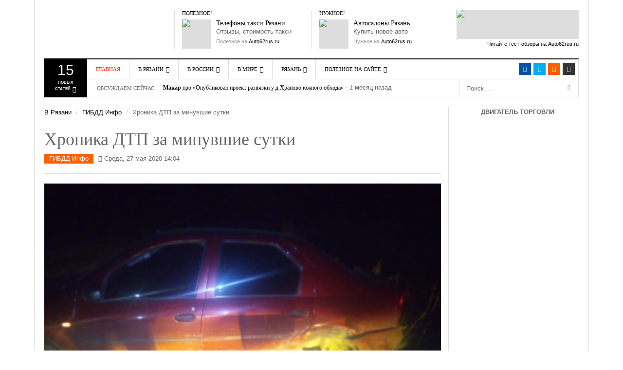

--- FILE ---
content_type: text/html; charset=utf-8
request_url: https://www.google.com/recaptcha/api2/aframe
body_size: 266
content:
<!DOCTYPE HTML><html><head><meta http-equiv="content-type" content="text/html; charset=UTF-8"></head><body><script nonce="0uyR2GofWVnqPTvtsPQcrg">/** Anti-fraud and anti-abuse applications only. See google.com/recaptcha */ try{var clients={'sodar':'https://pagead2.googlesyndication.com/pagead/sodar?'};window.addEventListener("message",function(a){try{if(a.source===window.parent){var b=JSON.parse(a.data);var c=clients[b['id']];if(c){var d=document.createElement('img');d.src=c+b['params']+'&rc='+(localStorage.getItem("rc::a")?sessionStorage.getItem("rc::b"):"");window.document.body.appendChild(d);sessionStorage.setItem("rc::e",parseInt(sessionStorage.getItem("rc::e")||0)+1);localStorage.setItem("rc::h",'1769741145945');}}}catch(b){}});window.parent.postMessage("_grecaptcha_ready", "*");}catch(b){}</script></body></html>

--- FILE ---
content_type: text/javascript; charset=utf-8
request_url: https://code.directadvert.ru/data/1120774.js?async=1&div=DIV_DA_1120774_463&t=0.7624284697561676
body_size: 433
content:
if(document.getElementById('DIV_DA_1120774_463')) { document.getElementById('DIV_DA_1120774_463').innerHTML = '<table cellpadding="0" cellspacing="0" width="100%" style="border-collapse: collapse;"><tr class="da_adp_links"><td colspan="3" style="font: normal 9px Arial; line-height: 12px;">\n\n<a href="http://www.directadvert.ru/text/landingpartners?ref=275445&source=widget_da&medium=adp&campaign=adp_user&ad=adp_1120774" target="_blank" style="white-space: nowrap; margin-right: 10px;">Доход для сайтов</a>\n</td></tr>\n</table>';}